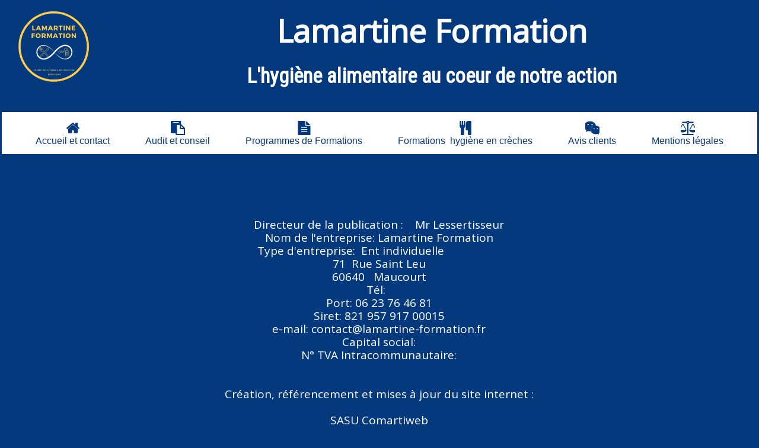

--- FILE ---
content_type: text/html
request_url: https://www.lamartine-formation.fr/mentions-legales.html
body_size: 5954
content:
<!doctype html><html lang="fr"><head><meta charset="utf-8"><title>Mentions légales Lamartine Formation à Maucourt</title><meta name="description" content="Besoin dans savoir plus sur Lamartine Formation,  Consulter ici nos mentions légales"><meta name="author" content="comartiweb"><meta name="categories" content="Mentions légales"><meta name="robots" content="index, follow"><meta name="revisit-after" content="1 day"><meta name="generator" content="comartiweb - https://www.comartiweb.fr"><meta name="viewport" content="width=device-width, initial-scale=1.0"><link href="https://www.lamartine-formation.fr" rel="canonical"><link href="Logo%2dComartiweb%2dsite.ico" rel="shortcut icon" type="image/x-icon"><link href="https://fonts.googleapis.com/css?family=Roboto+Condensed:400,400&subset=latin&display=swap" rel="stylesheet"><link href="https://fonts.googleapis.com/css?family=Open+Sans:400&subset=latin&display=swap" rel="stylesheet"><link href="https://fonts.googleapis.com/css2?family=Assistant:wght@200..800&400&subset=latin&display=swap" rel="stylesheet"><link href="https://fonts.googleapis.com/css?family=Adamina:400&subset=latin&display=swap" rel="stylesheet"><link href="Sans_Titre1.css?v=21" rel="stylesheet"><link href="mentions-legales.css?v=21" rel="stylesheet"></head><body><div id="space"><br></div><div id="container"><div id="wb_indexText1" style="position:absolute;left:3px;top:16px;width:1904px;height:73px;text-align:center;z-index:0;"><p>Lamartine Formation</p></div><div id="wb_indexText3" style="position:absolute;left:321px;top:108px;width:1278px;height:42px;text-align:center;z-index:1;"><span style="color:#FFFFFF;"><strong>L'hygi</strong></span><span style="color:#FFFFFF;"><strong>&#0232;</strong></span><span style="color:#FFFFFF;"><strong>ne alimentaire au coeur de notre action</strong></span></div><div id="wb_indexImage2" style="position:absolute;left:31px;top:0px;width:157px;height:157px;z-index:2;"><img src="images/logo%2dLamartine%2dformation.png" id="indexImage2" alt="logo-Lamartine-formation" width="157" height="157"></div><div id="wb_Text1" style="position:absolute;left:590px;top:363px;width:730px;height:785px;text-align:center;z-index:3;"><span style="color:#FFFFFF;">Directeur de la publication&nbsp;:&nbsp;&nbsp;&nbsp; Mr Lessertisseur<br>Nom de l'entreprise: Lamartine Formation<br>Type d'entreprise:&nbsp; Ent individuelle&nbsp;&nbsp; &nbsp;&nbsp; &nbsp;&nbsp; &nbsp;&nbsp; &nbsp;&nbsp; &nbsp;&nbsp;&nbsp;&nbsp; <br>71&nbsp; Rue Saint Leu<br>60640&nbsp;&nbsp; Maucourt<br>T&#0233;l:&nbsp;&nbsp; <br>Port: 06 23 76 46 81<br>Siret: 821 957 917 00015<br>e-mail: contact@lamartine-formation.fr<br>Capital social:<br>N° TVA Intracommunautaire:<br>&nbsp;&nbsp; &nbsp;&nbsp; &nbsp;&nbsp; &nbsp;&nbsp;&nbsp; <br><br>Cr&#0233;ation, r&#0233;f&#0233;rencement et mises &#0224; jour du site internet&nbsp;:<br><br>SASU Comartiweb<br>22 Rue principale<br>60310&nbsp;&nbsp; Solente<br>T&#0233;l: 03 60 34 62 59<br>06 28 20 84 00<br>e-mail:&nbsp; contact@comartiweb.fr<br>Siret: 809 316 946 00015<br>N° TVA Intracommunautaire&nbsp;: FR13 809 316 946<br>déclaré à la CNIL sous le n°1674833 vO<br><br><br>H&#0233;bergement:<br><br>LIGNE WEB SERVICES (LWS)<br>10 Rue Penthièvre<br>75008&nbsp; PARIS <br>SAS au capital de 500 000 €<br>RCS Paris B 851 993 683 00024&nbsp; APE 6311Z<br>TVA Intracommunautaire: FR21 851 993 686<br>Tél:&nbsp; 01 77 62 30 03<br></span><span style="color:#FFFFFF;">https://www.lws.fr</span></div><div id="wb_programmeShape2" style="position:absolute;left:3px;top:1534px;width:1904px;height:166px;z-index:4;"><div id="programmeShape2"></div></div><div id="wb_programmeImage2" style="position:absolute;left:1718px;top:1640px;width:169px;height:45px;z-index:5;"><a href="https://www.comartiweb.fr" rel="noopener" target="_blank"><img src="images/logo%2dcomartiweb%2dbon.webp" id="programmeImage2" alt="logo-comartiweb-bon" width="169" height="45"></a></div><div id="wb_programmeText12" style="position:absolute;left:1768px;top:1596px;width:69px;height:22px;z-index:6;"><p>SI 29</p></div><div id="wb_contactText2" style="position:absolute;left:316px;top:1274px;width:1285px;height:171px;text-align:justify;z-index:7;"><span style="color:#FFFFFF;">RGPD<br></span><span style="color:#FFFFFF;">Monsieur Lessertisseur s'engage </span><span style="color:#FFFFFF;">&#0224;</span><span style="color:#FFFFFF;"> respecter la r</span><span style="color:#FFFFFF;">&#0233;</span><span style="color:#FFFFFF;">glementation en vigueur applicable au traitement de donn</span><span style="color:#FFFFFF;">&#0233;</span><span style="color:#FFFFFF;">es </span><span style="color:#FFFFFF;">&#0224;</span><span style="color:#FFFFFF;"> caract</span><span style="color:#FFFFFF;">&#0232;</span><span style="color:#FFFFFF;">re personnel et, en particulier, le r</span><span style="color:#FFFFFF;">&#0232;</span><span style="color:#FFFFFF;">glement (ue) 2016/679 du parlement europ</span><span style="color:#FFFFFF;">&#0233;</span><span style="color:#FFFFFF;">en et du conseil du 27 avril 2016 applicable </span><span style="color:#FFFFFF;">&#0224;</span><span style="color:#FFFFFF;"> compter du 25 mai 2018 (ci-apr</span><span style="color:#FFFFFF;">&#0232;</span><span style="color:#FFFFFF;">s,&nbsp;&quot;le r</span><span style="color:#FFFFFF;">&#0232;</span><span style="color:#FFFFFF;">glement europ</span><span style="color:#FFFFFF;">&#0233;</span><span style="color:#FFFFFF;">en sur la protection des donn</span><span style="color:#FFFFFF;">&#0233;</span><span style="color:#FFFFFF;">es&quot;&nbsp;ou RGPD). Les personnes nous contactant par l'interm</span><span style="color:#FFFFFF;">&#0233;</span><span style="color:#FFFFFF;">diaire de notre formulaire de contact disposent d'un droit de rectification ou de suppression des donn</span><span style="color:#FFFFFF;">&#0233;</span><span style="color:#FFFFFF;">es les concernant en nous contactant par mail </span><span style="color:#FFFFFF;">&#0224;</span><span style="color:#FFFFFF;"> l'adresse&nbsp;: contact@lamartine-formation.fr ou par t</span><span style="color:#FFFFFF;">&#0233;</span><span style="color:#FFFFFF;">l</span><span style="color:#FFFFFF;">&#0233;</span><span style="color:#FFFFFF;">phone au 06 23 76 46 81. Les donn</span><span style="color:#FFFFFF;">&#0233;</span><span style="color:#FFFFFF;">es re</span><span style="color:#FFFFFF;">&#0231;</span><span style="color:#FFFFFF;">ues ne sont pas transmise </span><span style="color:#FFFFFF;">&#0224;</span><span style="color:#FFFFFF;"> des tiers </span><span style="color:#FFFFFF;">&#0224;</span><span style="color:#FFFFFF;"> des fins de prospection. Les sites internet sont en https pour votre s</span><span style="color:#FFFFFF;">&#0233;</span><span style="color:#FFFFFF;">curit</span><span style="color:#FFFFFF;">&#0233;</span><span style="color:#FFFFFF;">. Les donn</span><span style="color:#FFFFFF;">&#0233;</span><span style="color:#FFFFFF;">es sont stock</span><span style="color:#FFFFFF;">&#0233;</span><span style="color:#FFFFFF;">es en France </span><span style="color:#FFFFFF;">&#0224;</span><span style="color:#FFFFFF;"> notre si</span><span style="color:#FFFFFF;">&#0232;</span><span style="color:#FFFFFF;">ge Social. Nous n'utilisons pas de cookies sur notre site internet.</span></div><nav id="wb_indexResponsiveMenu1" style="position:absolute;left:3px;top:201px;width:1904px;height:71px;z-index:8;"><label class="toggle" for="indexResponsiveMenu1-submenu" id="indexResponsiveMenu1-title">Menu<span id="indexResponsiveMenu1-icon"><span>&nbsp;</span><span>&nbsp;</span><span>&nbsp;</span></span></label><input type="checkbox" id="indexResponsiveMenu1-submenu"><ul class="indexResponsiveMenu1" id="indexResponsiveMenu1" role="menu" itemscope="itemscope" itemtype="https://schema.org/SiteNavigationElement"><li itemprop="name" role="menuitem"><a href="./index.php" target="_blank" rel="noopener" itemprop="url" class="nav-link"><svg class="svg-icon" viewBox="0 0 1024 1024" version="1.1" xmlns="http://www.w3.org/2000/svg"><path d="M852 567 L852 842 C852 854, 847 865, 838 874 C829 884, 818 889, 805 889 L575 889 L575 669 L449 669 L449 889 L220 889 C207 889, 196 884, 187 874 C177 866, 173 855, 173 842 L173 567 C173 566, 173 565, 173 564 C173 564, 173 562, 173 560 L512 283 L849 558 C851 561, 852 565, 852 567 Z M971 538 L944 573 C937 581, 930 586, 923 587 L920 587 C912 587, 905 584, 898 578 L512 253 L123 581 C116 585, 109 587, 101 587 C94 586, 87 581, 81 573 L53 538 C45 530, 41 522, 42 514 C42 506, 44 501, 48 498 L462 152 C476 141, 493 135, 512 135 C531 135, 549 143, 566 157 L685 266 L685 165 C685 157, 687 150, 693 145 C698 140, 705 137, 713 137 L823 137 C831 137, 838 140, 844 145 C849 151, 852 157, 852 165 L852 394 L977 498 C980 501, 982 506, 983 514 C983 522, 979 530, 971 538"/></svg>
<br>Accueil&nbsp;et&nbsp;contact</a></li><li itemprop="name" role="menuitem"><a href="./audit-et-conseil.html" target="_blank" rel="noopener" itemprop="url" class="nav-link"><svg class="svg-icon" viewBox="0 0 1024 1024" version="1.1" xmlns="http://www.w3.org/2000/svg"><path d="M449 941 L940 941 L940 595 L713 595 C695 595, 679 589, 667 577 C654 563, 648 548, 648 530 L648 302 L449 302Z  M575 128 L575 91 C575 89, 574 87, 572 85 C570 84, 569 83, 567 83 L164 83 C162 83, 160 84, 159 85 C157 87, 156 89, 156 91 L156 128 C156 130, 157 132, 159 134 C160 135, 162 136, 164 136 L567 136 C569 136, 570 135, 572 134 C574 132, 575 130, 575 128 Z M741 502 L892 502 L741 351Z  M1034 585 L1034 969 C1034 987, 1028 1002, 1015 1015 C1002 1027, 987 1034, 969 1034 L420 1034 C402 1034, 387 1027, 374 1015 C362 1002, 355 987, 355 969 L355 888 L55 888 C36 888, 22 881, 8 869 C-4 856, -10 841, -10 822 L-10 54 C-10 36, -4 22, 8 9 C22 -4, 36 -10, 55 -10 L676 -10 C694 -10, 710 -4, 723 9 C735 22, 741 37, 741 54 L741 237 C746 240, 753 245, 759 251 L992 484 C1004 496, 1014 511, 1022 531 C1030 550, 1034 568, 1034 585"/></svg>
<br>Audit&nbsp;et&nbsp;conseil</a></li><li itemprop="name" role="menuitem"><a href="./programme.html" target="_blank" rel="noopener" itemprop="url" class="nav-link"><svg class="svg-icon" viewBox="0 0 1024 1024" version="1.1" xmlns="http://www.w3.org/2000/svg"><path d="M919 265 C925 270, 931 283, 938 302 L648 302 L648 12 C668 20, 680 26, 686 32 Z M640 356 L961 356 L961 969 C961 987, 954 1002, 942 1015 C929 1027, 914 1034, 896 1034 L128 1034 C109 1034, 94 1027, 81 1015 C69 1002, 63 987, 63 969 L63 54 C63 36, 69 22, 81 9 C94 -4, 109 -10, 128 -10 L595 -10 L595 310 C595 323, 599 334, 608 342 C617 351, 627 356, 640 356 Z M721 786 L721 749 C721 746, 720 745, 719 743 C717 742, 715 741, 713 741 L310 741 C308 741, 306 742, 305 743 C303 745, 302 746, 302 749 L302 786 C302 790, 303 791, 305 792 C306 794, 308 794, 310 794 L713 794 C715 794, 717 794, 719 792 C720 791, 721 788, 721 786 Z M721 640 L721 603 C721 601, 720 599, 719 597 C717 596, 715 595, 713 595 L310 595 C308 595, 306 596, 305 597 C303 599, 302 600, 302 603 L302 640 C302 642, 303 644, 305 646 C306 647, 308 648, 310 648 L713 648 C715 648, 717 647, 719 646 C720 644, 721 642, 721 640 Z M721 493 L721 457 C721 454, 720 452, 719 451 C717 449, 715 449, 713 449 L310 449 C308 449, 306 449, 305 451 C303 452, 302 454, 302 457 L302 493 C302 496, 303 498, 305 500 C306 501, 308 502, 310 502 L713 502 C715 502, 717 501, 719 500 C720 498, 721 496, 721 493"/></svg>
<br>Programmes&nbsp;de&nbsp;Formations</a></li><li itemprop="name" role="menuitem"><a href="./Formations-hygiene-en-creche.html" itemprop="url" class="nav-link"><svg class="svg-icon" viewBox="0 0 1024 1024" version="1.1" xmlns="http://www.w3.org/2000/svg"><path d="M486 36 L486 402 C486 427, 478 450, 464 471 C449 492, 432 506, 413 513 L413 950 C413 973, 404 993, 388 1009 C371 1026, 352 1034, 329 1034 L256 1034 C233 1034, 214 1026, 197 1009 C181 993, 173 973, 173 950 L173 513 C153 506, 136 492, 122 471 C106 451, 100 427, 100 402 L100 36 C100 24, 104 13, 113 4 C122 -6, 133 -10, 146 -10 C159 -10, 170 -6, 179 4 C189 13, 193 24, 193 36 L193 274 C193 281, 196 287, 201 293 C206 298, 212 301, 219 301 C226 301, 233 298, 238 293 C243 287, 246 281, 246 274 L246 36 C246 24, 250 13, 260 4 C269 -6, 280 -10, 293 -10 C305 -10, 316 -6, 326 4 C335 13, 339 24, 339 36 L339 274 C339 281, 342 287, 347 293 C353 298, 359 301, 366 301 C373 301, 379 298, 384 293 C389 287, 392 281, 392 274 L392 36 C392 24, 397 13, 406 4 C415 -6, 426 -10, 439 -10 C452 -10, 463 -6, 472 4 C481 13, 486 24, 486 36 Z M925 36 L925 950 C925 973, 916 993, 900 1009 C883 1026, 864 1034, 841 1034 L768 1034 C745 1034, 726 1026, 709 1009 C693 993, 685 973, 685 950 L685 668 L567 668 C559 668, 552 665, 547 660 C541 654, 538 647, 538 640 L538 182 C538 129, 557 84, 595 46 C633 9, 678 -10, 731 -10 L878 -10 C891 -10, 902 -6, 911 4 C920 13, 925 24, 925 36"/></svg>
<br>Formations&nbsp;&nbsp;hygiène&nbsp;en&nbsp;crèches</a></li><li itemprop="name" role="menuitem"><a href="./Avis-clients.php" target="_blank" rel="noopener" itemprop="url" class="nav-link"><svg class="svg-icon" viewBox="0 0 1024 1024" version="1.1" xmlns="http://www.w3.org/2000/svg"><path d="M237 295 C244 287, 248 278, 248 264 C248 251, 244 241, 237 234 C229 226, 219 222, 206 222 C193 222, 180 226, 170 234 C159 242, 154 252, 154 264 C154 276, 159 286, 170 294 C180 302, 193 306, 206 306 C219 306, 229 302, 237 295 Z M672 554 C672 546, 669 539, 662 534 C653 526, 643 523, 631 523 C623 523, 616 526, 610 534 C603 539, 600 546, 600 554 C600 562, 603 569, 610 577 C616 582, 623 586, 631 586 C643 586, 654 582, 662 577 C669 569, 672 562, 672 554 Z M527 295 C534 287, 538 278, 538 264 C538 251, 534 241, 527 233 C519 226, 509 222, 496 222 C482 222, 470 226, 460 234 C450 242, 444 252, 444 264 C444 276, 450 286, 460 294 C470 302, 482 306, 496 306 C509 306, 519 302, 527 295 Z M900 554 C900 546, 897 539, 889 534 C881 526, 871 523, 859 523 C851 523, 844 526, 838 534 C831 539, 828 546, 828 554 C828 562, 831 569, 838 577 C844 582, 851 586, 859 586 C871 586, 881 582, 889 577 C897 569, 900 562, 900 554 Z M769 337 C749 336, 733 335, 719 335 C656 335, 599 349, 546 378 C493 406, 452 445, 422 493 C392 541, 377 594, 377 652 C377 681, 381 713, 390 748 C371 750, 354 751, 341 751 C331 751, 321 750, 311 750 C301 749, 290 748, 278 746 C266 744, 258 743, 254 742 C249 741, 239 739, 223 736 C207 733, 198 731, 197 730 L41 803 L82 672 C-28 596, -83 501, -83 388 C-83 322, -63 261, -26 205 C12 150, 65 106, 129 74 C194 42, 264 26, 341 26 C409 26, 474 39, 535 65 C596 91, 647 126, 689 172 C730 217, 757 273, 769 337 Z M1107 647 C1107 694, 1094 738, 1067 780 C1040 822, 1005 859, 962 890 L994 999 L868 937 C813 951, 772 958, 745 958 C679 958, 618 944, 562 918 C507 889, 463 852, 431 804 C399 756, 383 705, 383 648 C383 591, 399 539, 431 490 C463 444, 507 406, 562 379 C618 351, 679 337, 745 337 C808 337, 867 351, 923 379 C979 406, 1023 444, 1057 492 C1091 540, 1107 591, 1107 647"/></svg>
<br>Avis&nbsp;clients</a></li><li itemprop="name" role="menuitem"><a href="./mentions-legales.html" target="_blank" rel="noopener" itemprop="url" class="nav-link"><svg class="svg-icon" viewBox="0 0 1024 1024" version="1.1" xmlns="http://www.w3.org/2000/svg"><path d="M878 266 L669 648 L1087 648Z  M147 266 L-62 648 L356 648Z  M623 156 C618 168, 610 181, 597 194 C584 207, 571 216, 559 220 L559 941 L896 941 C905 941, 912 943, 918 949 C922 954, 925 961, 925 969 L925 1005 C925 1013, 922 1020, 918 1026 C912 1031, 905 1034, 896 1034 L128 1034 C120 1034, 113 1031, 108 1026 C103 1020, 100 1014, 100 1005 L100 969 C100 961, 103 954, 108 949 C113 943, 120 941, 128 941 L466 941 L466 220 C453 216, 441 207, 428 194 C415 181, 406 168, 402 156 L128 156 C120 156, 113 153, 108 148 C103 143, 100 136, 100 128 L100 91 C100 83, 103 76, 108 71 C113 66, 120 63, 128 63 L402 63 C409 44, 422 27, 443 12 C463 -3, 487 -10, 512 -10 C538 -10, 561 -3, 582 12 C602 27, 616 44, 623 63 L896 63 C905 63, 912 66, 918 71 C922 76, 925 83, 925 91 L925 128 C925 136, 922 143, 918 148 C912 153, 905 156, 896 156 Z M488 135 C495 142, 503 145, 512 145 C522 145, 530 142, 537 135 C544 128, 548 119, 548 109 C548 100, 544 91, 537 84 C530 77, 522 74, 512 74 C503 74, 494 77, 488 84 C481 91, 477 100, 477 109 C477 119, 481 128, 488 135 Z M1144 658 C1144 688, 1135 715, 1116 739 C1097 762, 1073 781, 1046 794 C1017 807, 989 817, 961 823 C932 829, 904 833, 878 833 C852 833, 825 829, 796 823 C767 817, 739 807, 711 794 C683 781, 659 762, 640 739 C621 715, 612 688, 612 658 C612 652, 618 636, 632 608 C646 581, 664 547, 686 507 C707 467, 728 432, 746 400 C765 368, 784 333, 805 294 C825 256, 835 237, 836 236 C845 218, 859 209, 878 209 C897 209, 910 217, 919 233 C921 236, 931 256, 952 294 C972 332, 992 367, 1010 399 C1029 431, 1049 467, 1071 507 C1092 547, 1110 581, 1124 608 C1138 636, 1144 652, 1144 658 Z M413 658 C413 688, 404 715, 385 739 C366 762, 342 781, 314 794 C286 807, 258 817, 229 823 C200 829, 173 833, 147 833 C120 833, 93 829, 65 823 C36 817, 8 807, -20 794 C-49 781, -72 762, -91 739 C-110 715, -119 688, -119 658 C-119 652, -113 636, -99 608 C-85 581, -68 547, -46 507 C-24 467, -4 432, 15 400 C33 368, 53 333, 73 294 C93 256, 104 237, 104 236 C114 218, 128 209, 147 209 C165 209, 179 217, 188 233 C189 236, 200 256, 220 294 C241 332, 260 367, 279 399 C297 431, 318 467, 339 507 C361 547, 379 581, 392 608 C406 636, 413 652, 413 658"/></svg>
<br>Mentions&nbsp;légales</a></li></ul></nav></div></body></html>

--- FILE ---
content_type: text/css
request_url: https://www.lamartine-formation.fr/Sans_Titre1.css?v=21
body_size: 308
content:
@keyframes transform-pulse{0%{transform:rotate(0deg);}50%{transform:rotate(0deg) scale(1.1,1.1);}100%{transform:rotate(0deg) scale(1.0,1.0);}}h1,.h1{font-family:Arial;font-weight:bold;font-size:16px;text-decoration:none;color:#FFFFFF;--color:#FFFFFF;background-color:transparent;margin:0 0 0 0;padding:0 0 0 0;display:inline-block;}h2,.h2{font-family:Arial;font-weight:bold;font-size:27px;text-decoration:none;color:#000000;--color:#000000;background-color:transparent;margin:0 0 0 0;padding:0 0 0 0;display:inline-block;}h3,.h3{font-family:Arial;font-weight:bold;font-size:24px;text-decoration:none;color:#000000;--color:#000000;background-color:transparent;margin:0 0 0 0;padding:0 0 0 0;display:inline-block;}h4,.h4{font-family:Arial;font-weight:bold;font-size:21px;font-style:italic;text-decoration:none;color:#000000;--color:#000000;background-color:transparent;margin:0 0 0 0;padding:0 0 0 0;display:inline-block;}h5,.h5{font-family:Arial;font-weight:bold;font-size:19px;text-decoration:none;color:#000000;--color:#000000;background-color:transparent;margin:0 0 0 0;padding:0 0 0 0;display:inline-block;}h6,.h6{font-family:Arial;font-weight:bold;font-size:16px;text-decoration:none;color:#000000;--color:#000000;background-color:transparent;margin:0 0 0 0;padding:0 0 0 0;display:inline-block;}.CustomStyle{font-family:"Courier New";font-weight:bold;font-size:16px;text-decoration:none;color:#2E74B5;--color:#2E74B5;background-color:transparent;}@media only screen and (min-width: 1280px) and (max-width: 1909px){}@media only screen and (min-width: 1024px) and (max-width: 1279px){}@media only screen and (min-width: 768px) and (max-width: 1023px){}@media only screen and (min-width: 480px) and (max-width: 767px){}@media only screen and (max-width: 479px){}

--- FILE ---
content_type: text/css
request_url: https://www.lamartine-formation.fr/mentions-legales.css?v=21
body_size: 2236
content:
html,body{height:100%;}div#space{width:1px;height:50%;margin-bottom:-850px;float:left;}div#container{width:1910px;height:1700px;margin:0 auto;position:relative;clear:left;}body{background-color:#05397D;color:#000000;font-family:Arial;font-weight:normal;font-size:13px;line-height:1.1875;margin:0;padding:0;}#wb_indexText1{background-color:transparent;background-image:none;border:0px solid #000000;border-radius:0px;padding:0;margin:0;text-align:center;}#wb_indexText1{color:#FFFFFF;font-family:"Open Sans";font-weight:bold;font-size:53px;line-height:73px;}#wb_indexText1 p,#wb_indexText1 ul{margin:0;padding:0;}#wb_indexText3{background-color:transparent;background-image:none;border:0px solid #000000;border-radius:0px;padding:0;margin:0;text-align:center;}#wb_indexText3{color:#FFFFFF;font-family:"Roboto Condensed";font-weight:normal;font-size:35px;}#wb_indexText3 div{text-align:center;}#wb_indexImage2{vertical-align:top;}#indexImage2{border:0px solid #000000;border-radius:0px;box-sizing:border-box;padding:0;margin:0;left:0;top:0;width:100%;height:100%;}#wb_Text1{background-color:transparent;background-image:none;border:0px solid #000000;border-radius:0px;padding:0;margin:0;text-align:center;}#wb_Text1{color:#FFFFFF;font-family:"Open Sans";font-weight:normal;font-size:16px;}#wb_Text1 div{text-align:center;}#programmeShape2{width:1902px;height:164px;background-color:#E9E9E9;background-image:none;border:1px #DDDDDD solid;}#wb_programmeImage2{vertical-align:top;}#programmeImage2{border:0px solid #000000;border-radius:0px;box-sizing:border-box;padding:0;margin:0;left:0;top:0;width:100%;height:100%;}#wb_programmeText12{background-color:transparent;background-image:none;border:0px solid #000000;border-radius:0px;padding:0;margin:0;text-align:left;}#wb_programmeText12{color:#333333;font-family:Roboto;font-weight:400;font-size:19px;line-height:22px;}#wb_programmeText12 p,#wb_programmeText12 ul{margin:0;padding:0;}#wb_contactText2{background-color:transparent;background-image:none;border:0px solid #000000;border-radius:0px;padding:0;margin:0;text-align:justify;}#wb_contactText2{color:#FFFFFF;font-family:Assistant;font-weight:normal;font-size:19px;}#wb_contactText2 div{text-align:justify;}#wb_indexResponsiveMenu1{display:block;background-color:#FFFFFF;font-family:Arial;font-weight:normal;text-align:center;width:100%;margin:0;}#indexResponsiveMenu1{display:inline-block;background-color:#FFFFFF;height:71px;}#wb_indexResponsiveMenu1 ul{list-style:none;margin:0;padding:0;position:relative;}#wb_indexResponsiveMenu1 ul:after{clear:both;content:"";display:block;}#wb_indexResponsiveMenu1 ul li{border-radius:0;display:list-item;float:left;list-style:none;z-index:9999;}#wb_indexResponsiveMenu1 ul li .svg-icon{fill:currentColor;vertical-align:middle;width:24px;height:24px;margin-bottom:0px;}#wb_indexResponsiveMenu1 ul li a{background-color:#FFFFFF;color:#05397D;font-family:Arial;font-weight:normal;font-size:16px;font-style:normal;text-decoration:none;text-transform:none;padding:15px 30px 15px 30px;text-align:center;}#wb_indexResponsiveMenu1 > ul > li > a{height:41px;}.indexResponsiveMenu1 a{display:block;}#wb_indexResponsiveMenu1 li:hover > a,#wb_indexResponsiveMenu1 li .active{background-color:#FFFFFF;color:#B22222;}#wb_indexResponsiveMenu1 ul ul{display:none;position:absolute;top:71px;}#wb_indexResponsiveMenu1 ul li:hover > ul{display:list-item;}#wb_indexResponsiveMenu1 ul ul li{float:none;position:relative;width:135px;}#wb_indexResponsiveMenu1 ul ul li a{background-color:#FFFFFF;border:0px solid #FFFFFF;color:#FFFFFF;}#wb_indexResponsiveMenu1 ul ul li:hover > a,#wb_indexResponsiveMenu1 ul ul li .active{background-color:#FFFFFF;color:#B22222;}#wb_indexResponsiveMenu1 ul ul li i{margin-right:8px;vertical-align:middle;}#wb_indexResponsiveMenu1 ul ul li a{padding-top:15px;padding-right:20px;padding-bottom:15px;text-align:left;vertical-align:middle;}#wb_indexResponsiveMenu1 ul ul ul li{left:135px;position:relative;top:-71px;}#wb_indexResponsiveMenu1 .arrow-down{display:inline-block;width:0;height:0;margin-left:2px;vertical-align:middle;border-top:4px solid #05397D;border-right:4px solid transparent;border-left:4px solid transparent;border-bottom:0 dotted;}#wb_indexResponsiveMenu1 .arrow-left{display:inline-block;width:0;height:0;margin-left:2px;vertical-align:middle;border-left:4px solid #FFFFFF;border-top:4px solid transparent;border-bottom:4px solid transparent;border-right:0 dotted;}#wb_indexResponsiveMenu1 li:hover > a .arrow-down,#wb_indexResponsiveMenu1 li .active .arrow-down{border-top-color:#B22222;}#wb_indexResponsiveMenu1 ul ul li:hover > a .arrow-left,#wb_indexResponsiveMenu1 ul ul li .active .arrow-left{border-left-color:#B22222;}#wb_indexResponsiveMenu1 .toggle,[id^=indexResponsiveMenu1-submenu]{display:none;}@media all and (max-width:768px){#wb_indexResponsiveMenu1{margin:0;text-align:left;}#wb_indexResponsiveMenu1 ul li a,#wb_indexResponsiveMenu1 .toggle{font-size:16px;font-weight:normal;font-style:normal;text-decoration:none;text-transform:none;padding:15px 20px 15px 20px;}#wb_indexResponsiveMenu1 .toggle + a{display:none  !important;}.indexResponsiveMenu1{display:none;z-index:9999;}#indexResponsiveMenu1{background-color:transparent;display:none;}#wb_indexResponsiveMenu1 > ul > li > a{height:auto  !important;margin:0;}#wb_indexResponsiveMenu1 .toggle{display:block;background-color:#FFFFFF;color:#05397D;padding:0 20px 0 20px;line-height:54px;text-decoration:none;border:none;}#wb_indexResponsiveMenu1 .toggle:hover{background-color:#FFFFFF;color:#B22222;}[id^=indexResponsiveMenu1-submenu]:checked + ul{display:block  !important;}#indexResponsiveMenu1-title{height:71px  !important;line-height:71px  !important;text-align:center;}#wb_indexResponsiveMenu1 ul li{display:block;width:100%  !important;text-align:center;}#wb_indexResponsiveMenu1 ul ul .toggle,#wb_indexResponsiveMenu1 ul ul a{padding:0 40px;}#wb_indexResponsiveMenu1 a:hover,#wb_indexResponsiveMenu1 ul ul ul a{background-color:#FFFFFF;color:#FFFFFF;}#wb_indexResponsiveMenu1 ul li ul li .toggle,#wb_indexResponsiveMenu1 ul ul a{background-color:#FFFFFF;color:#FFFFFF;}#wb_indexResponsiveMenu1 ul ul ul a{padding:15px 20px 15px 60px;}#wb_indexResponsiveMenu1 ul li a{text-align:center;}#wb_indexResponsiveMenu1 ul li a br{display:none;}#wb_indexResponsiveMenu1 ul li i{margin-right:8px;}#wb_indexResponsiveMenu1 ul ul{float:none;position:static;}#wb_indexResponsiveMenu1 ul ul li:hover > ul,#wb_indexResponsiveMenu1 ul li:hover > ul{display:none;}#wb_indexResponsiveMenu1 ul ul li{display:block;width:100%;}#wb_indexResponsiveMenu1 ul ul ul li{position:static;}#indexResponsiveMenu1-icon{display:block;position:absolute;left:30px;top:23px;user-select:none;}#indexResponsiveMenu1-icon span{display:block;margin-top:4px;height:2px;background-color:#05397D;color:#05397D;width:24px;}#wb_indexResponsiveMenu1 ul li ul li .toggle:hover{background-color:#FFFFFF;color:#B22222;}#wb_indexResponsiveMenu1 .toggle .arrow-down{border-top-color:#05397D;}#wb_indexResponsiveMenu1 .toggle:hover .arrow-down,#wb_indexResponsiveMenu1 li .active .arrow-down{border-top-color:#B22222;}#wb_indexResponsiveMenu1 ul li ul li .toggle .arrow-down{border-top-color:#FFFFFF;}#wb_indexResponsiveMenu1 ul li ul li .toggle:hover .arrow-down,#wb_indexResponsiveMenu1 ul li ul li .active .arrow-down{border-top-color:#B22222;}}@media only screen and (min-width: 1280px) and (max-width: 1909px){div#container{width:1280px;height:1900px;}body{background-color:#05397D;background-image:none;}#wb_indexText1{left:180px  !important;top:16px  !important;width:1096px  !important;height:73px  !important;visibility:visible  !important;display:inline  !important;}#wb_indexText1{font-size:53px;margin:0;padding:0;text-align:center;line-height:72px;}#wb_indexText3{left:180px  !important;top:108px  !important;width:1096px  !important;height:41px  !important;visibility:visible  !important;display:inline  !important;}#wb_indexText3{font-size:35px;margin:0;padding:0;text-align:center;}#wb_indexImage2{left:14px  !important;top:0px  !important;width:157px  !important;height:157px  !important;visibility:visible  !important;display:inline  !important;margin:0;padding:0;}#wb_Text1{left:350px  !important;top:368px  !important;width:578px  !important;height:914px  !important;visibility:visible  !important;display:inline  !important;}#wb_Text1{font-size:19px;margin:0;padding:0;text-align:center;}#wb_programmeShape2{left:3px  !important;top:1736px  !important;width:1273px  !important;height:166px  !important;visibility:visible  !important;display:inline  !important;margin:0;}#programmeShape2{width:1271px  !important;height:164px  !important;}#wb_programmeImage2{left:1089px  !important;top:1842px  !important;width:169px  !important;height:45px  !important;visibility:visible  !important;display:inline  !important;margin:0;padding:0;}#wb_programmeText12{left:1139px  !important;top:1798px  !important;width:69px  !important;height:22px  !important;visibility:visible  !important;display:inline  !important;}#wb_programmeText12{font-size:19px;margin:0;padding:0;text-align:left;line-height:22px;}#wb_contactText2{left:7px  !important;top:1422px  !important;width:1263px  !important;height:162px  !important;visibility:visible  !important;display:inline  !important;}#wb_contactText2{font-size:19px;margin:0;padding:0;text-align:justify;}#wb_indexResponsiveMenu1{left:3px  !important;top:189px  !important;width:1274px  !important;height:71px  !important;visibility:visible  !important;display:inline  !important;margin:0;text-align:center;}}@media only screen and (min-width: 1024px) and (max-width: 1279px){div#container{width:1024px;height:1700px;}body{background-color:#05397D;background-image:none;}#wb_indexText1{left:188px  !important;top:16px  !important;width:833px  !important;height:73px  !important;visibility:visible  !important;display:inline  !important;}#wb_indexText1{font-size:53px;margin:0;padding:0;text-align:center;line-height:72px;}#wb_indexText3{left:189px  !important;top:108px  !important;width:832px  !important;height:41px  !important;visibility:visible  !important;display:inline  !important;}#wb_indexText3{font-size:35px;margin:0;padding:0;text-align:center;}#wb_indexImage2{left:12px  !important;top:0px  !important;width:157px  !important;height:157px  !important;visibility:visible  !important;display:inline  !important;margin:0;padding:0;}#wb_Text1{left:223px  !important;top:365px  !important;width:578px  !important;height:781px  !important;visibility:visible  !important;display:inline  !important;}#wb_Text1{font-size:16px;margin:0;padding:0;text-align:center;}#wb_programmeShape2{left:3px  !important;top:1535px  !important;width:1018px  !important;height:166px  !important;visibility:visible  !important;display:inline  !important;margin:0;}#programmeShape2{width:1016px  !important;height:164px  !important;}#wb_programmeImage2{left:831px  !important;top:1640px  !important;width:169px  !important;height:45px  !important;visibility:visible  !important;display:inline  !important;margin:0;padding:0;}#wb_programmeText12{left:881px  !important;top:1596px  !important;width:69px  !important;height:22px  !important;visibility:visible  !important;display:inline  !important;}#wb_programmeText12{font-size:19px;margin:0;padding:0;text-align:left;line-height:22px;}#wb_contactText2{left:11px  !important;top:1238px  !important;width:1003px  !important;height:185px  !important;visibility:visible  !important;display:inline  !important;}#wb_contactText2{font-size:19px;margin:0;padding:0;text-align:justify;}#wb_indexResponsiveMenu1{left:3px  !important;top:189px  !important;width:1018px  !important;height:71px  !important;visibility:visible  !important;display:inline  !important;margin:0;text-align:center;}}@media only screen and (min-width: 768px) and (max-width: 1023px){div#container{width:768px;height:1900px;}body{background-color:#05397D;background-image:none;}#wb_indexText1{left:181px  !important;top:16px  !important;width:584px  !important;height:57px  !important;visibility:visible  !important;display:inline  !important;}#wb_indexText1{font-size:43px;margin:0;padding:0;text-align:center;line-height:58px;}#wb_indexText3{left:181px  !important;top:107px  !important;width:584px  !important;height:32px  !important;visibility:visible  !important;display:inline  !important;}#wb_indexText3{font-size:27px;margin:0;padding:0;text-align:center;}#wb_indexImage2{left:12px  !important;top:0px  !important;width:157px  !important;height:157px  !important;visibility:visible  !important;display:inline  !important;margin:0;padding:0;}#wb_Text1{left:103px  !important;top:359px  !important;width:578px  !important;height:888px  !important;visibility:visible  !important;display:inline  !important;}#wb_Text1{font-size:19px;margin:0;padding:0;text-align:center;}#wb_programmeShape2{left:3px  !important;top:1737px  !important;width:762px  !important;height:166px  !important;visibility:visible  !important;display:inline  !important;margin:0;}#programmeShape2{width:760px  !important;height:164px  !important;}#wb_programmeImage2{left:568px  !important;top:1842px  !important;width:169px  !important;height:45px  !important;visibility:visible  !important;display:inline  !important;margin:0;padding:0;}#wb_programmeText12{left:618px  !important;top:1798px  !important;width:69px  !important;height:22px  !important;visibility:visible  !important;display:inline  !important;}#wb_programmeText12{font-size:19px;margin:0;padding:0;text-align:left;line-height:22px;}#wb_contactText2{left:4px  !important;top:1367px  !important;width:760px  !important;height:254px  !important;visibility:visible  !important;display:inline  !important;}#wb_contactText2{font-size:19px;margin:0;padding:0;text-align:justify;}#wb_indexResponsiveMenu1{left:3px  !important;top:189px  !important;width:762px  !important;height:71px  !important;visibility:visible  !important;display:inline  !important;margin:0;text-align:center;}}@media only screen and (min-width: 480px) and (max-width: 767px){div#container{width:480px;height:2000px;}body{background-color:#05397D;background-image:none;}#wb_indexText1{left:120px  !important;top:17px  !important;width:352px  !important;height:33px  !important;visibility:visible  !important;display:inline  !important;}#wb_indexText1{font-size:24px;margin:0;padding:0;text-align:center;line-height:32px;}#wb_indexText3{left:12px  !important;top:99px  !important;width:460px  !important;height:25px  !important;visibility:visible  !important;display:inline  !important;}#wb_indexText3{font-size:21px;margin:0;padding:0;text-align:center;}#wb_indexImage2{left:12px  !important;top:0px  !important;width:99px  !important;height:99px  !important;visibility:visible  !important;display:inline  !important;margin:0;padding:0;}#wb_Text1{left:6px  !important;top:288px  !important;width:470px  !important;height:939px  !important;visibility:visible  !important;display:inline  !important;}#wb_Text1{font-size:19px;margin:0;padding:0;text-align:center;}#wb_programmeShape2{left:5px  !important;top:1835px  !important;width:470px  !important;height:166px  !important;visibility:visible  !important;display:inline  !important;margin:0;}#programmeShape2{width:468px  !important;height:164px  !important;}#wb_programmeImage2{left:287px  !important;top:1938px  !important;width:169px  !important;height:45px  !important;visibility:visible  !important;display:inline  !important;margin:0;padding:0;}#wb_programmeText12{left:337px  !important;top:1894px  !important;width:69px  !important;height:22px  !important;visibility:visible  !important;display:inline  !important;}#wb_programmeText12{font-size:19px;margin:0;padding:0;text-align:left;line-height:22px;}#wb_contactText2{left:6px  !important;top:1349px  !important;width:467px  !important;height:392px  !important;visibility:visible  !important;display:inline  !important;}#wb_contactText2{font-size:19px;margin:0;padding:0;text-align:justify;}#wb_indexResponsiveMenu1{left:3px  !important;top:164px  !important;width:473px  !important;height:71px  !important;visibility:visible  !important;display:inline  !important;margin:0;text-align:center;}}@media only screen and (max-width: 479px){div#container{width:320px;height:2200px;}body{background-color:#05397D;background-image:none;}#wb_indexText1{left:3px  !important;top:174px  !important;width:313px  !important;height:28px  !important;visibility:visible  !important;display:inline  !important;}#wb_indexText1{font-size:21px;margin:0;padding:0;text-align:center;line-height:29px;}#wb_indexText3{left:3px  !important;top:230px  !important;width:313px  !important;height:50px  !important;visibility:visible  !important;display:inline  !important;}#wb_indexText3{font-size:21px;margin:0;padding:0;text-align:center;}#wb_indexImage2{left:93px  !important;top:12px  !important;width:134px  !important;height:134px  !important;visibility:visible  !important;display:inline  !important;margin:0;padding:0;}#wb_Text1{left:3px  !important;top:438px  !important;width:313px  !important;height:915px  !important;visibility:visible  !important;display:inline  !important;}#wb_Text1{font-size:16px;margin:0;padding:0;text-align:center;}#wb_programmeShape2{left:4px  !important;top:2035px  !important;width:313px  !important;height:166px  !important;visibility:visible  !important;display:inline  !important;margin:0;}#programmeShape2{width:311px  !important;height:164px  !important;}#wb_programmeImage2{left:67px  !important;top:2126px  !important;width:169px  !important;height:45px  !important;visibility:visible  !important;display:inline  !important;margin:0;padding:0;}#wb_programmeText12{left:127px  !important;top:2092px  !important;width:69px  !important;height:22px  !important;visibility:visible  !important;display:inline  !important;}#wb_programmeText12{font-size:19px;margin:0;padding:0;text-align:left;line-height:22px;}#wb_contactText2{left:5px  !important;top:1468px  !important;width:311px  !important;height:441px  !important;visibility:visible  !important;display:inline  !important;}#wb_contactText2{font-size:16px;margin:0;padding:0;text-align:justify;}#wb_indexResponsiveMenu1{left:3px  !important;top:318px  !important;width:315px  !important;height:71px  !important;visibility:visible  !important;display:inline  !important;margin:0;text-align:center;}}